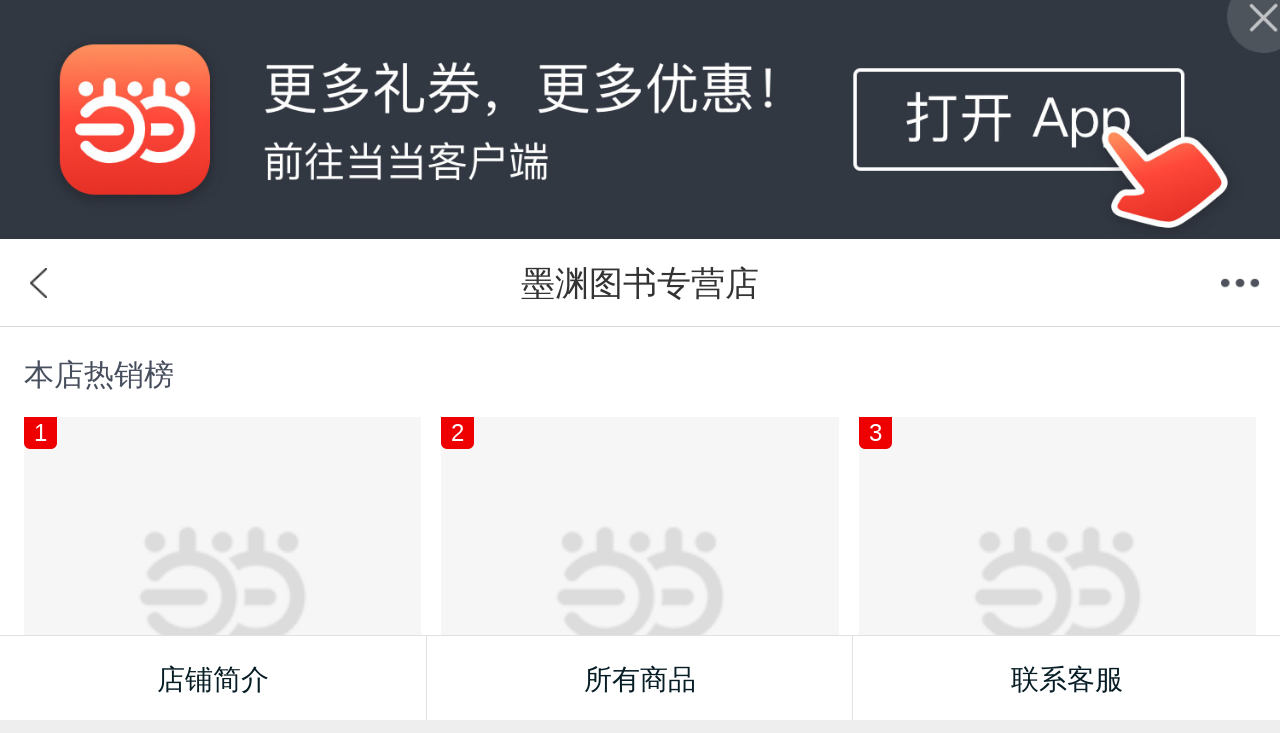

--- FILE ---
content_type: text/html; charset=utf-8
request_url: http://shop.m.dangdang.com/22159.html?t=1670581002
body_size: 18702
content:
<link  rel="stylesheet" href="css/iconfont.css?v=20190228">


<!DOCTYPE html>
<html class="mdd-page">
<head>
        <title>墨渊图书专营店-当当网</title>
    <meta name="keywords" content='墨渊图书专营店'>
    <meta name="description" content='当当墨渊图书专营店，在线销售墨渊图书专营店各类型正品行货商品，欢迎到当当墨渊图书专营店选购！'>    
    
    <meta http-equiv="Content-Type" content="text/html;charset=utf-8" />
    <meta name="viewport" content="width=device-width,initial-scale=1.0,minimum-scale=1.0,maximum-scale=1.0,user-scalable=no">
    <meta content="yes" name="apple-mobile-web-app-capable">
    <meta content="black" name="apple-mobile-web-app-status-bar-style">
    <meta content="telephone=no" name="format-detection">
    <meta http-equiv="Cache-Control" content="must-revalidate,no-cache" />
    <link rel="apple-touch-icon-precomposed" href="http://img62.ddimg.cn/upload_img/00555/touch/touch-icon-iphone.png">
    <link rel="apple-touch-icon-precomposed" sizes="72x72" href="http://img61.ddimg.cn/upload_img/00555/touch/touch-icon-ipad.png">
    <link rel="apple-touch-icon-precomposed" sizes="114x114" href="http://img63.ddimg.cn/upload_img/00555/touch/touch-icon-iphone4.png">     
    <link rel="stylesheet" href="corecss/common.css?v=20171027fei" />
    <link rel="stylesheet" href="css/app.css?v=20211102" />
	<script>
		var isDeco = 0,
			shop_url = 'http://shop.m.dangdang.com/',
			touch_url = 'http://touch.m.dangdang.com/',
			search_url = 'http://search.m.dangdang.com/',
            product_url = 'http://product.m.dangdang.com/',
			shop_id= '22159',
			platform = 'ios',
			login_url = 'https://mpassport.dangdang.com/login.php?burl=http%3A%2F%2Fshop.m.dangdang.com%2F22159.html%3Ft%3D1670581002';
		window.cartUrl = 'http://cart.m.dangdang.com/';
	</script>
</head>
<body >

<script type="text/javascript">

//点击方式，主动唤起
function clickOpenQuick(deeplink){
	var link1 = 'http://hapjs.org/app/com.dangdang.quickapp' + deeplink;
	var link2 = 'hap://app/com.dangdang.quickapp' + deeplink;
	if(huaweiBrowser()){
		loadIframe(link2);
	}else{
		loadIframe(link1);
	}
}
function loadIframe(src){
	var t = document.createElement("iframe");
	t.frameborder = "0";
	t.style.cssText = "display:none;border:0;width:0;height:0;";
	document.body.appendChild(t);
	t.src = src;
}
function huawei(){
	return /huawei|honor/i.test(navigator.userAgent);
}
function huaweiBrowser() {
	return /huaweibrowser/i.test(navigator.userAgent);
}
function vivo(){
	return /vivo/i.test(navigator.userAgent);
}
function xiaomi() {
    return /xiaomi/i.test(navigator.userAgent);
}
</script>
<script>

function openQuitAppClickWithPath(type,path){
  openQuickAppWitAppRouter()
  // 去掉appRouter支持
	// if(typeof appRouter == 'function'){
	// 	if(type=='webview'){
	// 		var url = '/cms';
	// 	}
	// 	param = {};
	// 	param.url = encodeURIComponent(path +'&user_client=huawei');
	// 	appRouter("com.dangdang.quickapp", url,param);
	// }
	window.location.href = path;
}
</script>


<style type="text/css">
	.inddapp_banner{font-size:20px;}
	@media only screen and (min-width:640px){
    	.inddapp_banner{font-size:40px;}
	}
	.dbbg{background:url([data-uri]) center center no-repeat;background-size:100% 100%;}
    .inddapp_banner{position:relative;}
	.inddapp_banner .logo{position:absolute;top:.85em;left:.75em;height:2em;width:2em;background:url([data-uri]) center center no-repeat;background-size:contain;overflow:hidden;text-indent:-999em;}
	.inddapp_banner .btn{padding:1em .85em 1em 3.45em;background-color:transparent;}
	.inddapp_banner .btn .con{display:block;height:1.7em;}
	.inddapp_banner .btn .con a{display:block;width:48%;border-style:solid;border-width:1px;border-color:white;text-align:center;font-size:.65em;line-height:2.462538em;border-radius:.15em;-webkit-box-sizing:border-box;-moz-box-sizing:border-box;-ms-box-sizing:border-box;-o-box-sizing:border-box;box-sizing:border-box;}
	.inddapp_banner .btn .con a.inddapp{color:white;float:left;background-color:transparent;}
	.inddapp_banner .btn .con a.open{color:#35353e;float:right;background-color:white;}
	.inddapp_banner .weixinOpen{position:absolute;top:0;left:0;width:100%;height:100%;z-index:2;display:none;}
	.inddapp_banner .weixinOpen .text{overflow:hidden;display:block;width:100%;height:100%;text-indent:-999em;background:url([data-uri]) center top no-repeat;background-size:100%;}
	.inddapp_banner .weixinOpen .text.android{background:url([data-uri]) center top no-repeat;background-size:100%;}
    .inddapp_banner .close{
        width: 8%;
        height: 30px;
        position: absolute;
        left: 92%;
        top:0;
        z-index: 400;
    }
</style>

<section class="inddapp_banner dbbg j_inddapp_banner inddapp_banner_ios" dd_name="下载banner" style="display: none;">
    <a href="dangdang://shop//id=22159&source=mddtoapp" class="open" id="j_open" weixin="http://a.app.qq.com/o/simple.jsp?pkgname=com.dangdang.buy2" ios="/appdownload.php?union_id=" android="/appdownload.php?union_id="  dd_name="在app中打开本页按钮">
            <img src="//staticobs.ddimg.cn/appimg/touch_ios_banner.jpg" style="width: 100%;height: auto;">
    </a>
    <div class="close"></div>
    <div class="weixinOpen dbbg" id="j_wxopen"><span class="text">打开本页</span></div>
</section>


<section class="inddapp_banner dbbg j_inddapp_banner inddapp_banner_other" dd_name="下载banner"  style="display: none;">
    <div class="logo">分享logo</div>
	<div class="btn">
		<p class="con">
			<a href="dangdang://shop//id=22159&source=mddtoapp" class="inddapp" id="j_inddapp" weixin="http://a.app.qq.com/o/simple.jsp?pkgname=com.dangdang.buy2" android="/appdownload.php?union_id=" ios="/appdownload.php?union_id=" dd_name="下载当当购物app按钮">下载当当购物App</a>
			<a href="dangdang://shop//id=22159&source=mddtoapp" class="open" id="j_open" weixin="http://a.app.qq.com/o/simple.jsp?pkgname=com.dangdang.buy2" android="/appdownload.php?union_id=" ios="/appdownload.php?union_id=" dd_name="在app中打开本页按钮">在App中打开本页</a>
		</p>
	</div>
	<div class="weixinOpen dbbg" id="j_wxopen"><span class="text">打开本页</span></div>
</section>

<!-- 头部开始 -->
<header class="header" >
    <a href="javascript:history.back()" class="back"></a>
    <h1 class="h_label">
        <span class="shop-name">墨渊图书专营店</span> 
    </h1>
        <a href="javascript: void(0)" class="menu"></a>
    <nav class="t-nav" dd_name="顶部菜单栏">
    <ul>
        <li><a href="http://m.dangdang.com/touch/index.php?t=1768824941" class="home" dd_name="首页">首页</a></li>
        <li><a href="http://search.m.dangdang.com/ddcategory.php?t=1768824941" class="search" dd_name="分类">分类</a></li>
        <!-- <li><a href="http://search.m.dangdang.com/search.php?keyword=尾品汇" class="category">分类</a></li> -->
        <li><a href="http://z.dangdang.com/?t=1768824941" class="optimize" dd_name="值得买">值得买</a></li>
        <li><a href="http://cart.m.dangdang.com/cart.php?action=list_cart" class="cart" dd_name="购物车">购物车</a></li>
        <li><a href="http://home.m.dangdang.com/index.php?t=1768824941" class="user" dd_name="我的当当">我的当当</a></li>
    </ul>
</nav>    </header>
<!-- 头部结束 -->

<input type="hidden" value="https://mpassport.dangdang.com/login.php?burl=http%3A%2F%2Fshop.m.dangdang.com%2F22159.html%3Ft%3D1670581002" id="log_url" />
<input type="hidden" value="" id="mdd_token" />
<input type="hidden" value="bec8348391e52d881ed9c6419e70b1ad" id="sid" />
<input type="hidden" value="22159" id="shop_id" />
<input type="hidden" value="http://m.dangdang.com/touch/my_coupon.php?t=1768824941" id="coupon_url" />
<script>isDeco = "1";
window.getCouponEnv = "0";
</script><section class="hot_bang">
	<!-- 热销榜开始 -->
	<p class="title">本店热销榜</p>
	<ul class="hot_bang_list">
				<li>
			<a href="http://product.m.dangdang.com/11917201499.html?t=1768824941">
				<span class="hot_bang_pic">
					<img class="lazy" src="coreimages/bg_pic.png" imgsrc="https://img3m9.ddimg.cn/71/0/11917201499-1_b_1740648299.jpg" alt="" />
					<i class="red">1</i>
				</span>
				<span class="hot_bang_product"> 现代仪器分析 兰州大学分析化学课程组 编</span>
				<span class="new_label_wrap">
									</span>
				<span class="hot_bang_price">
					<em class="left">￥</em>
										<em class="middle">38</em>
					<em class="right">.30</em>
				</span>
								<del class="j_dd_click_wrap add_cart product2 on" dd_name="点击加入购物车" onclick="return false;"><input type="button" class="j_add_cart" dd_name="点击加入购物车" data-issku="1" data-pid="11917201499" data-tips=""></del>
							</a>
		</li>
				<li>
			<a href="http://product.m.dangdang.com/11028509029.html?t=1768824941">
				<span class="hot_bang_pic">
					<img class="lazy" src="coreimages/bg_pic.png" imgsrc="https://img3m9.ddimg.cn/10/22/11028509029-1_b_1714359519.jpg" alt="" />
					<i class="red">2</i>
				</span>
				<span class="hot_bang_product"> 外婆家的马 谢华 著 黄丽 绘</span>
				<span class="new_label_wrap">
									</span>
				<span class="hot_bang_price">
					<em class="left">￥</em>
										<em class="middle">14</em>
					<em class="right">.70</em>
				</span>
								<del class="j_dd_click_wrap add_cart product2 on" dd_name="点击加入购物车" onclick="return false;"><input type="button" class="j_add_cart" dd_name="点击加入购物车" data-issku="1" data-pid="11028509029" data-tips=""></del>
							</a>
		</li>
				<li>
			<a href="http://product.m.dangdang.com/1378846003.html?t=1768824941">
				<span class="hot_bang_pic">
					<img class="lazy" src="coreimages/bg_pic.png" imgsrc="https://img3m3.ddimg.cn/40/7/1378846003-1_b_1755153383.jpg" alt="" />
					<i class="red">3</i>
				</span>
				<span class="hot_bang_product"> 【熊亮作品】和风一起散步</span>
				<span class="new_label_wrap">
									</span>
				<span class="hot_bang_price">
					<em class="left">￥</em>
										<em class="middle">12</em>
					<em class="right">.40</em>
				</span>
								<del class="j_dd_click_wrap add_cart product2 on" dd_name="点击加入购物车" onclick="return false;"><input type="button" class="j_add_cart" dd_name="点击加入购物车" data-issku="1" data-pid="1378846003" data-tips=""></del>
							</a>
		</li>
				<li>
			<a href="http://product.m.dangdang.com/1391738103.html?t=1768824941">
				<span class="hot_bang_pic">
					<img class="lazy" src="coreimages/bg_pic.png" imgsrc="https://img3m3.ddimg.cn/63/12/1391738103-1_b_2.jpg" alt="" />
					<i>4</i>
				</span>
				<span class="hot_bang_product"> 兔儿爷回来了 余乔 文字;刘泽鑫 等 图 著</span>
				<span class="new_label_wrap">
									</span>
				<span class="hot_bang_price">
					<em class="left">￥</em>
										<em class="middle">17</em>
					<em class="right">.20</em>
				</span>
								<del class="j_dd_click_wrap add_cart product2 on" dd_name="点击加入购物车" onclick="return false;"><input type="button" class="j_add_cart" dd_name="点击加入购物车" data-issku="1" data-pid="1391738103" data-tips=""></del>
							</a>
		</li>
				<li>
			<a href="http://product.m.dangdang.com/12315666039.html?t=1768824941">
				<span class="hot_bang_pic">
					<img class="lazy" src="coreimages/bg_pic.png" imgsrc="https://img3m9.ddimg.cn/6/33/12315666039-1_b_1756779642.jpg" alt="" />
					<i>5</i>
				</span>
				<span class="hot_bang_product"> 碧水深涡 陈先发四十年诗选 陈先发 著 著</span>
				<span class="new_label_wrap">
									</span>
				<span class="hot_bang_price">
					<em class="left">￥</em>
										<em class="middle">33</em>
					<em class="right">.60</em>
				</span>
								<del class="j_dd_click_wrap add_cart product2 on" dd_name="点击加入购物车" onclick="return false;"><input type="button" class="j_add_cart" dd_name="点击加入购物车" data-issku="1" data-pid="12315666039" data-tips=""></del>
							</a>
		</li>
				<li>
			<a href="http://product.m.dangdang.com/11657931479.html?t=1768824941">
				<span class="hot_bang_pic">
					<img class="lazy" src="coreimages/bg_pic.png" imgsrc="https://img3m9.ddimg.cn/62/6/11657931479-1_b_1748673831.jpg" alt="" />
					<i>6</i>
				</span>
				<span class="hot_bang_product"> 王福庵说文部首 陈鸿雪 编</span>
				<span class="new_label_wrap">
									</span>
				<span class="hot_bang_price">
					<em class="left">￥</em>
										<em class="middle">10</em>
					<em class="right">.00</em>
				</span>
								<del class="j_dd_click_wrap add_cart product2 on" dd_name="点击加入购物车" onclick="return false;"><input type="button" class="j_add_cart" dd_name="点击加入购物车" data-issku="1" data-pid="11657931479" data-tips=""></del>
							</a>
		</li>
			</ul>
	<!-- 热销榜结束 -->
</section>
<section class="content all">
	<a href="shop.php?action=shop_search&shop_id=22159" class="arrow">全部商品</a>
</section>
</section>


<div class="fixed_box">
    <a href="javascript:scrollTo(0,0)" class="btn_back" id="backtop">返回顶部</a>
</div>
<section class="windowW" id="j_windowW"></section>
<!-- 底部菜单开始 -->
<section class="bottom_menu_mask" id="j_bottom_menu_mask"></section>
<!--<section class="bottom_menu_temp"></section>-->
<section class="bottom_menu" id="j_bottom_menu">
	<ul class="sub" id="j_sub"></ul>
	<ul class="total" id="j_total"></ul>
</section>
<!-- 底部菜单结束 -->
<!-- 遮罩开始 -->
<section class="a_mask"></section>
<!-- 遮罩结束 -->

<!-- 弹窗开始 -->
<section class="pop_win">
    <p></p>
    <a href="javascript:;" class="cancel"></a><a href="javascript:;" class="ok"></a>
    <a href="javascript:;" class="determine"></a>
</section>
<!-- 弹窗结束 -->

<div class="loading"></div>
<!-- loading开始 -->
<section class="loading"></section>
<!-- loading结束 -->
<!-- 遮罩开始 -->
<section class="mask"></section>
<!-- 遮罩结束 -->
<!-- popup开始 -->
<section class="popup">
	<div class="box">
		<p class="cell">
			<span class="con">
				<span class="title">温馨提示</span>
				<span class="info"></span>
				<a href="javascript:void(0);" class="btn determine" ontouchstart="">确定</a>
				<a href="javascript:void(0);" class="btn cancel" ontouchstart="">取消</a>
				<a href="javascript:void(0);" class="btn ok" ontouchstart="">确定</a>
			</span>
		</p>
	</div>
</section>
<footer class="footer new">
    <section class="status-bar">
        <div class="actions-wrap">
                            <a href="https://mpassport.dangdang.com/login.php?burl=http%3A%2F%2Fshop.m.dangdang.com%2F22159.html%3Ft%3D1670581002">登录</a>
                <a href="https://mpassport.dangdang.com/register.php?burl=http%253A%252F%252Fshop.m.dangdang.com%252F22159.html%253Ft%253D1670581002">注册</a>
                    </div>
        <a class="top" href="javascript:scrollTo(0,0);">TOP</a>
    </section>
    <nav class="b-nav">
        <p>
            <a href="http://touch.m.dangdang.com/leavemsg.php?t=1768824941" ontouchstart="">提建议</a>
            <a class="red" href="http://m.dangdang.com/touch/?t=1768824941" ontouchstart="">触屏版</a>
            <a href="http://www.dangdang.com/?source=mobile" ontouchstart="">电脑版</a>
            <a href="http://touch.m.dangdang.com/topics.php?page_id=36496" ontouchstart="">帮&nbsp;&nbsp;助</a>
        </p>
    </nav>
    <section class="copyright">
        <p>Copyright ©2026 北京当当网信息技术有限公司</p>
		<p>北京市朝阳区东四环北路2号上东公园里4层东塔&5层，100016</p>
                <P><a href="http://beian.miit.gov.cn" target="_blank" ><span>京ICP备17043473号-1</span></a></p>
    </section>
</footer>

<script>
	var ddad = 1;
		var isApplet = '0';
	var userClient = '';
</script>
<script src="corejs/zepto.min.js"></script>
<script src="corejs/iscroll5.min.js"></script>
<script src="corejs/fastclick.min.js"></script>
<script src="corejs/common.min.js?v=20190116"></script>
<script src="//static.dangdang.com/addCartPop/index-1.1.0.min.js?v=20240708"></script>
<!--<script src="js/addCartPop.js?v=20240617"></script>-->
<script src="corejs/getcoupon.min.js?v=20210630"></script>
<script src="js/fx.min.js"></script>
<script src="js/fx_methods.min.js"></script>
<script src="js/app.min.js?v=20240620"></script>
<script type="text/javascript">
	var isApplet = '0';
	var userClient = '';
</script>
<script src="http://touch.m.dangdang.com/corejs/appdownload.min.js?v=20180124"></script>
<script type="text/javascript">
    $(function() {
     //   if(appDownLoad.browser.versions.ios){
            $(".inddapp_banner_other").remove();
            $(".inddapp_banner_ios").show();
            $(".inddapp_banner > .close").off("click").on('click', function () {
                $(".inddapp_banner_ios").hide();
            });
     //   }else{
         //   $(".inddapp_banner_ios").remove();
      //      $(".inddapp_banner_other").show();
      //  }


    })
</script>
<script type="text/javascript">
    $(function($){
        var isOpenDDApp= '';
    	//H5唤起APP添加来源入参
		var suffix = '';
		var hadAddSuffix = false;
		if($_GET['_utm_brand_id'] && $_GET['_utm_brand_id']!=''){
			suffix += '&_utm_brand_id=' + $_GET['_utm_brand_id'];
		}
		if($_GET['_utm_sem_id'] && $_GET['_utm_sem_id']!=''){
			suffix += '&_utm_sem_id=' + $_GET['_utm_sem_id'];
		}
		if($_GET['_utm_ad_id'] && $_GET['_utm_ad_id']!=''){
			suffix += '&_utm_ad_id=' + $_GET['_utm_ad_id'];
		}
		if($_GET['_ddclickunion'] && $_GET['_ddclickunion']!=''){
			suffix += '&_ddclickunion=' + $_GET['_ddclickunion'];
		}
		if($_GET['unionid'] && $_GET['unionid']!=''){
			suffix += '&unionid=' + $_GET['unionid'];
		}
		if($_GET['union_id'] && $_GET['union_id']!=''){
			suffix += '&union_id=' + $_GET['union_id'];
		}
		var smart_task_id = '';
		if($_GET['smart_task_id'] && $_GET['smart_task_id']!=''){		
			suffix += '&smart_task_id=' + $_GET['smart_task_id'];
		}else if(smart_task_id && smart_task_id != ''){
			suffix += '&smart_task_id=' + smart_task_id;
		}
		
		var task_type = '';
		if($_GET['task_type'] && $_GET['task_type']!=''){		
			suffix += '&task_type=' + $_GET['task_type'];
		}else if(task_type && task_type != ''){
			suffix += '&task_type=' + task_type;
		}
		//打开当当购物app 样式1
		if($('#j_app_download').length > 0){
			var downloadAppUrl = $('#j_app_download').attr('href');
			if(downloadAppUrl){
				if(downloadAppUrl.indexOf('=') ){
					downloadAppUrl = downloadAppUrl + suffix;
				}else{
					downloadAppUrl = downloadAppUrl + suffix.substr(1);
				}
				$('#j_app_download').attr('href', downloadAppUrl);
			}
		}
		//打开当当购物app 样式2
		if($('.j_inddapp_banner').length > 0){
			//loading样式
			if($('.loading').length <= 0){
				var styleObj = null,//样式
					styleText = '.loading{position:fixed;top:0;left:0;width:100%;height:100%;-webkit-animation:monkey_ani .5s steps(1) infinite;background-image:url(http://img61.ddimg.cn/upload_img/00610/mix/loading2.png);background-repeat:no-repeat;background-position:center center;background-size:4.65rem 4.65rem;z-index:999;display:none;}@-webkit-keyframes monkey_ani{0%{background-image:url(http://img62.ddimg.cn/upload_img/00610/mix/loading1.png);}33%{background-image:url(http://img61.ddimg.cn/upload_img/00610/mix/loading2.png);}66%{background-image:url(http://img62.ddimg.cn/upload_img/00610/mix/loading3.png);}100%{background-image:url(http://img62.ddimg.cn/upload_img/00610/mix/loading1.png);}}',
					obj = null;//标签
				styleObj = document.createElement('style');
				styleObj.type = 'text/css';
				if(styleObj.styleSheet){
					styleObj.styleSheet.cssText = styleText;
				}else{
					styleObj.appendChild(document.createTextNode(styleText));
				}
				document.body.appendChild(styleObj);//将样式表加入页面底部
				obj = document.createElement('section');
				obj.innerHTML = '';
				obj.setAttribute('class', 'loading');
				document.body.appendChild(obj);//将标签加入页面底部
			}

			//引导层图片切换
			if(appDownLoad.browser.versions.android){
				$('#j_wxopen .text').addClass('android');
			}else{
				$('#j_wxopen .text').removeClass('android');
			}
			$('#j_inddapp').off('click').on('click', function(ev){
				//禁止默认事件
				ev.preventDefault();
				//下载客户端
				if(appDownLoad.isWeibo){
					if(appDownLoad.browser.versions.ios){
						$('#j_wxopen').css('display', 'block');
					}else{
						appDownLoad.downLoadApp.call(this);
					}
				}else{
					if(appDownLoad.browser.versions.ios){
						appDownLoad.downLoadApp.call(this);
					}else{
						//显示loading
						$('.loading').css('display', 'block');
						setTimeout(function(){$('.loading').css('display', 'none');}, 2000);
						appDownLoad.downLoad.call(this, {iosGoToApp:'yes'});
					}
				}
			});
			$('#j_open').off('click').on('click', function(ev){
				//禁止默认事件
				ev.preventDefault();
				//在微信中点击打开app
				if(appDownLoad.isWeixin || appDownLoad.isQQ || appDownLoad.isWeibo){
					$('#j_wxopen').css('display', 'block');
				}else{
					//显示loading
					$('.loading').css('display', 'block');
					setTimeout(function(){$('.loading').css('display', 'none');}, 2000);
					//ios也直接打开客户端，不是跳app store
					appDownLoad.openApp.call(this, {iosGoToApp:'yes'});
				}
			});
			$('#j_wxopen').off('click').on('click', function(){$(this).css('display', 'none')});//点击引导层关闭

						//H5唤起APP添加来源入参
			if(!hadAddSuffix){
				var downloadUrl = $('#j_open').attr('href');
				if(downloadUrl){
					if(downloadUrl.indexOf('=') !== -1){
						downloadUrl = downloadUrl + suffix;
					}else{
						downloadUrl = downloadUrl + suffix.substr(1);
					}
					$('#j_inddapp').attr('href', downloadUrl);
					$('#j_open').attr('href', downloadUrl);
				}				
				//console.log( downloadUrl, suffix);
			}

			//将每次打开触屏页面都弹层是否打开app页面，改为每天只询问一次
			if(typeof getStorage !="undefined" && typeof getStorage === "function"){
				var touchGotoApp = getStorage('MDD_touch_goto_app','cookie');
				if('1' !== touchGotoApp){
					//不在微信、QQ、微博中打开，执行唤起客户端操作（不下载客户端）
					if(!appDownLoad.isWeixin && !appDownLoad.isQQ && !appDownLoad.isWeibo && !appDownLoad.isDDReader){
						if(setStorage && typeof setStorage === "function"){
							setStorage('MDD_touch_goto_app', '1', 'cookie', 1);
						}							
						appDownLoad.downLoad.call($('#j_open')[0], {iosGoToApp:'yes', toAppDownload:'no'});
					}
				}//end touchGotoApp
			}else{
				if(!appDownLoad.isWeixin && !appDownLoad.isQQ && !appDownLoad.isWeibo && !appDownLoad.isDDReader){
					appDownLoad.downLoad.call($('#j_open')[0], {iosGoToApp:'yes', toAppDownload:'no'});
				}
			}
			/*
		    //不在微信、QQ、微博中打开，执行唤起客户端操作（不下载客户端）
			if(!appDownLoad.isWeixin && !appDownLoad.isQQ && !appDownLoad.isWeibo && !appDownLoad.isDDReader){
				appDownLoad.downLoad.call($('#j_open')[0], {iosGoToApp:'yes', toAppDownload:'no'});
			}
			*/
		}
	});
</script>
<script src="http://click.dangdang.com/js_tracker.js"></script>
</body>
</html>


--- FILE ---
content_type: text/html; charset=utf-8
request_url: http://shop.m.dangdang.com/shop.php?action=bottom_menu&shop_id=22159&user_client=
body_size: 79
content:
{"errorCode":2,"errorMsg":"\u83dc\u5355\u4e3a\u7a7a"}

--- FILE ---
content_type: text/html; charset=utf-8
request_url: http://shop.m.dangdang.com/shop.php?action=ad_image&shop_id=22159&user_client=
body_size: 67
content:
{"errorCode":1,"errorMsg":"\u5931\u8d25"}

--- FILE ---
content_type: text/css
request_url: http://shop.m.dangdang.com/css/iconfont.css?v=20190228
body_size: 30304
content:
@font-face {font-family: "iconfont";
  src: url('iconfont.eot?t=1545988042664'); /* IE9*/
  src: url('iconfont.eot?t=1545988042664#iefix') format('embedded-opentype'), /* IE6-IE8 */
  url('[data-uri]') format('woff'),
  url('iconfont.ttf?t=1545988042664') format('truetype'), /* chrome, firefox, opera, Safari, Android, iOS 4.2+*/
  url('iconfont.svg?t=1545988042664#iconfont') format('svg'); /* iOS 4.1- */
}

.iconfont {
  font-family:"iconfont" !important;
  font-size:16px;
  font-style:normal;
  -webkit-font-smoothing: antialiased;
  -moz-osx-font-smoothing: grayscale;
}

.icon--:before { content: "\e606"; }

.icon-more-:before { content: "\e607"; }

.icon-foot:before { content: "\e60a"; }

.icon-up:before { content: "\e60b"; }

.icon-fire:before { content: "\e60d"; }

.icon-ticket:before { content: "\e60f"; }

.icon-star:before { content: "\e610"; }

.icon-Fire:before { content: "\e611"; }

.icon-sun:before { content: "\e612"; }

.icon-king:before { content: "\e615"; }

.icon-hart-:before { content: "\e616"; }

.icon-right-:before { content: "\e619"; }

.icon-down--:before { content: "\e624"; }

.icon-fire-:before { content: "\e628"; }

.icon-close-:before { content: "\e629"; }

.icon-heart-:before { content: "\e62c"; }

.icon-clock-:before { content: "\e62e"; }

.icon-dang:before { content: "\e62f"; }

.icon-PEN:before { content: "\e635"; }

.icon-trash:before { content: "\e637"; }

.icon-close-1:before { content: "\e638"; }

.icon-shop-:before { content: "\e63a"; }

.icon-foot-:before { content: "\e63c"; }

.icon-close-2:before { content: "\e63e"; }

.icon-share-:before { content: "\e63f"; }

.icon-pen-:before { content: "\e64c"; }

.icon-shouye-faxiananxia-:before { content: "\e64d"; }

.icon-shouye-gouwucheanxia-:before { content: "\e64e"; }

.icon-shouye-wodeanxia-:before { content: "\e650"; }

.icon-shouye-shouyeanxia--copy:before { content: "\e651"; }

.icon-shouye-shouye-:before { content: "\e652"; }

.icon-shouye-gouwuche-:before { content: "\e653"; }

.icon-shouye-fenlei:before { content: "\e654"; }

.icon-shouye-faxian:before { content: "\e655"; }

.icon-shouye-wode:before { content: "\e656"; }

.icon-shouye-fenlei1:before { content: "\e658"; }

.icon-shouye-xiaoxizhongxin:before { content: "\e659"; }

.icon-wode-shezhi:before { content: "\e65a"; }

.icon-shouye-sousuo:before { content: "\e65b"; }

.icon-shouye-saomiao:before { content: "\e65c"; }

.icon-sousuojieguoye-zhanshiyangshiyilie:before { content: "\e65d"; }

.icon-sousuojieguoye-zhanshiyangshidatu:before { content: "\e65e"; }

.icon-zhibo-guankanrenshu:before { content: "\e65f"; }

.icon-shouye-gengduo:before { content: "\e660"; }

.icon-fuzhuangshangxin-dianzananxia:before { content: "\e661"; }

.icon-fuzhuangshangxin-dianzan:before { content: "\e662"; }

.icon-fuzhuangshangxin-yiguanzhu:before { content: "\e664"; }

.icon-jiantouxi-shangfang:before { content: "\e665"; }

.icon-jiantouxi-xiafang:before { content: "\e666"; }

.icon-jiantouxi-zuofang:before { content: "\e667"; }

.icon-jiantouxi-youfang:before { content: "\e669"; }

.icon-jiantou-shang:before { content: "\e66a"; }

.icon-jiantou-xia:before { content: "\e66b"; }

.icon-jiantou-zuo:before { content: "\e66c"; }

.icon-jiantou-you:before { content: "\e66d"; }

.icon-shouye-yuyin-:before { content: "\e66e"; }

.icon-dangdanglogo-:before { content: "\e66f"; }

.icon-yuyin-:before { content: "\e671"; }

.icon-dangdanglogo:before { content: "\e672"; }

.icon-dangdanglogo1:before { content: "\e673"; }

.icon-dangdanglogo2:before { content: "\e674"; }

.icon-faxian-remenshudan:before { content: "\e676"; }

.icon-jiantou:before { content: "\e677"; }

.icon-gouxuan:before { content: "\e678"; }

.icon-wenhao:before { content: "\e679"; }

.icon-down-:before { content: "\e67a"; }

.icon-dianzishu:before { content: "\e67b"; }

.icon-qianzifuhao-:before { content: "\e67c"; }

.icon-lunbo:before { content: "\e67d"; }

.icon-dangdanglogo3:before { content: "\e67e"; }

.icon-fangda:before { content: "\e67f"; }

.icon-suoxiao:before { content: "\e680"; }

.icon-jinhangtai:before { content: "\e681"; }

.icon-wanchengtai:before { content: "\e682"; }

.icon-yiquxiao:before { content: "\e683"; }

.icon-lianxikefu:before { content: "\e684"; }

.icon-weixin:before { content: "\e685"; }

.icon-zhuan:before { content: "\e686"; }

.icon-bianji:before { content: "\e688"; }

.icon-bianji1:before { content: "\e689"; }

.icon-fenxiang:before { content: "\e68d"; }

.icon-dianzan:before { content: "\e68e"; }

.icon-pinglun:before { content: "\e68f"; }

.icon-biaoqing:before { content: "\e690"; }

.icon-tianjia:before { content: "\e691"; }

.icon-shoucangdeneirong:before { content: "\e692"; }

.icon-zan:before { content: "\e695"; }

.icon-cai:before { content: "\e696"; }

.icon-jinru:before { content: "\e697"; }

.icon-shouqi:before { content: "\e698"; }

.icon-zhankai:before { content: "\e699"; }

.icon-tupian:before { content: "\e69a"; }

.icon-shangchuanzuopin:before { content: "\e69b"; }

.icon-zuopin:before { content: "\e69c"; }

.icon-huanyihuan:before { content: "\e69d"; }

.icon-jiangli:before { content: "\e69e"; }

.icon-mima:before { content: "\e69f"; }

.icon-mimaxianshi:before { content: "\e6a0"; }

.icon-mimayincang:before { content: "\e6a1"; }

.icon-shoujihao:before { content: "\e6a2"; }

.icon-tupian1:before { content: "\e6a3"; }

.icon-yonghuming:before { content: "\e6a7"; }

.icon-qq:before { content: "\e6a8"; }

.icon-weixin1:before { content: "\e6a9"; }

.icon-weibo:before { content: "\e6aa"; }

.icon-zhifubao:before { content: "\e6ac"; }

.icon-fenxiang1:before { content: "\e6ad"; }

.icon-jiahao:before { content: "\e6ae"; }

.icon-yuanquan:before { content: "\e6af"; }

.icon-shaixuan:before { content: "\e6b0"; }

.icon-yuanquanduigou:before { content: "\e6b1"; }

.icon-yuanquanchahao:before { content: "\e6b2"; }

.icon-xunhuanjiantou-:before { content: "\e6b3"; }

.icon-xiangji-:before { content: "\e6b4"; }

.icon-duigoudunpai-:before { content: "\e6b5"; }

.icon-yuanduigou-:before { content: "\e6b6"; }

.icon-tanhao:before { content: "\e6b8"; }

.icon-tanhao-:before { content: "\e6b9"; }

.icon-shizhong-:before { content: "\e6ba"; }

.icon-shizhong-1:before { content: "\e6bb"; }

.icon-shizhong-2:before { content: "\e6bc"; }

.icon-shandian-:before { content: "\e6bd"; }

.icon-qq1:before { content: "\e6be"; }

.icon-zhifubao1:before { content: "\e6bf"; }

.icon-xinlang:before { content: "\e6c0"; }

.icon-dingdan:before { content: "\e6c1"; }

.icon-shoucang:before { content: "\e601"; }

.icon-yishoucang:before { content: "\e602"; }

.icon-dianpu:before { content: "\e603"; }

.icon-gouwuche:before { content: "\e604"; }

.icon-xiaoxi:before { content: "\e605"; }

.icon-liulanlishi:before { content: "\e608"; }

.icon-xiepinglun:before { content: "\e609"; }

.icon-dizhizuobiao-tianchong:before { content: "\e60e"; }

.icon-buzhichi:before { content: "\e613"; }

.icon-shidu:before { content: "\e614"; }

.icon-xiazai:before { content: "\e617"; }

.icon-quanping:before { content: "\e618"; }

.icon-tuichuquanping:before { content: "\e61a"; }

.icon-bofang:before { content: "\e61b"; }

.icon-zanting:before { content: "\e61c"; }

.icon-kefu:before { content: "\e61d"; }

.icon-jiantouyou:before { content: "\e6c3"; }

.icon-shequrenwu:before { content: "\e6c4"; }

.icon-putonghuiyuan:before { content: "\e6c5"; }

.icon-yinqiahuiyuan:before { content: "\e6c6"; }

.icon-jinqiahuiyuan:before { content: "\e6c7"; }

.icon-zuanshihuiyuan:before { content: "\e6c8"; }

.icon-dizhizuobiao:before { content: "\e60c"; }

.icon-tongxunlu:before { content: "\e61e"; }

.icon-applepayzhifu:before { content: "\e61f"; }

.icon-yiwangtongzhifu:before { content: "\e620"; }

.icon-yuanrenminbifuhao:before { content: "\e621"; }

.icon-weixinzhifu:before { content: "\e622"; }

.icon-gengduo:before { content: "\e623"; }

.icon-duigou:before { content: "\e625"; }

.icon-jiantou-you1:before { content: "\e626"; }

.icon-quanqiugou:before { content: "\e627"; }

.icon-jiahao1:before { content: "\e62a"; }

.icon-jianhao:before { content: "\e62b"; }

.icon-lianhecuxiao:before { content: "\e62d"; }

.icon-xingxing-tianchong:before { content: "\e630"; }

.icon-xingxing:before { content: "\e631"; }

.icon-jiangjiatixing:before { content: "\e632"; }

.icon-jiangjiatixing1:before { content: "\e633"; }


--- FILE ---
content_type: application/x-javascript; charset=utf-8
request_url: http://shop.m.dangdang.com/js/fx_methods.min.js
body_size: 408
content:
(function(d,g){function e(b,c,a,e,f){"function"!=typeof c||f||(f=c,c=g);a={opacity:a};e&&(a.scale=e,b.css(d.fx.cssPrefix+"transform-origin","0 0"));return b.animate(a,c,null,f)}var h=d.fn.show,k=d.fn.hide,l=d.fn.toggle;d.fn.toggle=function(b,c){return b===g||"boolean"==typeof b?l.call(this,b):this.each(function(){var a=d(this);a["none"==a.css("display")?"show":"hide"](b,c)})};d.fn.fadeTo=function(b,c,a){return e(this,b,c,null,a)};d.fn.fadeIn=function(b,c){var a=this.css("opacity");0<a?this.css("opacity",
0):a=1;return h.call(this).fadeTo(b,a,c)};d.fn.fadeOut=function(b,c){return e(this,b,0,null,function(){k.call(d(this));c&&c.call(this)})};d.fn.fadeToggle=function(b,c){return this.each(function(){var a=d(this);a[0==a.css("opacity")||"none"==a.css("display")?"fadeIn":"fadeOut"](b,c)})}})(Zepto);
